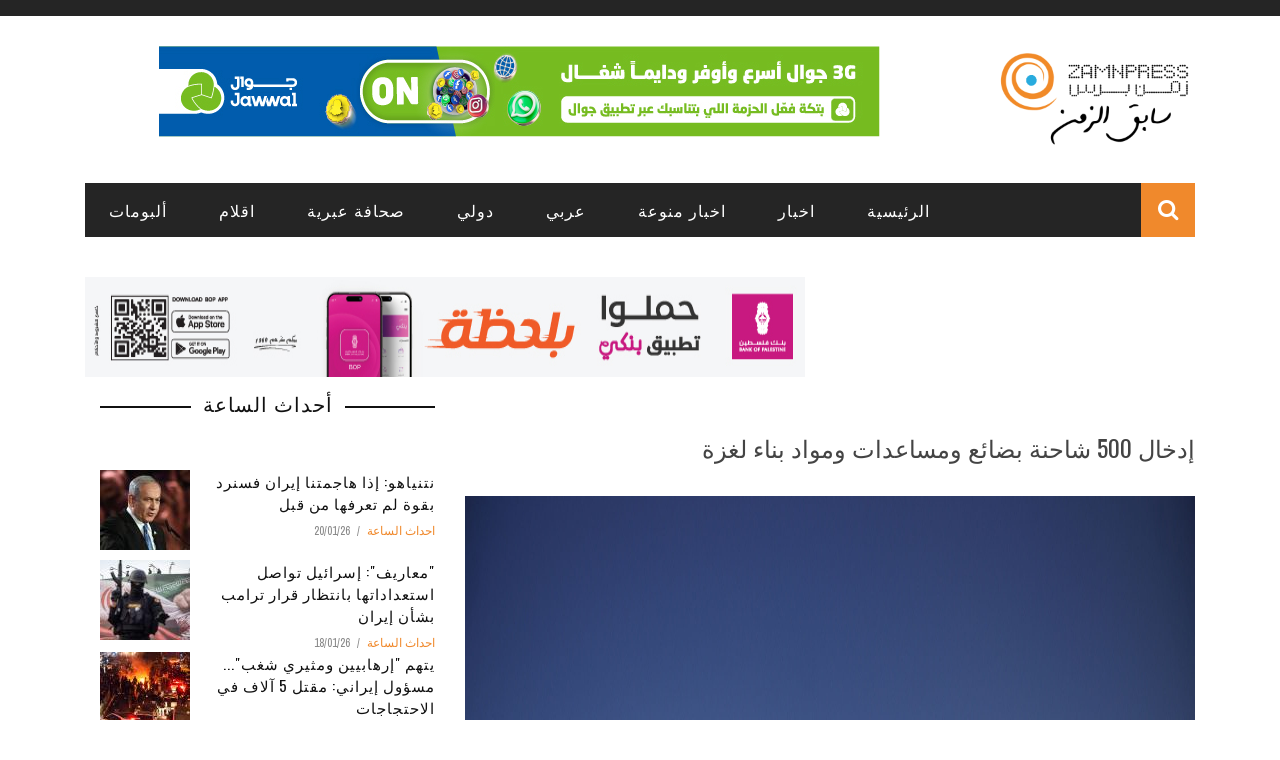

--- FILE ---
content_type: text/html; charset=utf-8
request_url: http://zamnpress.com/news/70550
body_size: 9213
content:

<!doctype html>
<!--[if IE 7 ]>    <html lang="en-gb" class="isie ie7 oldie no-js"> <![endif]-->
<!--[if IE 8 ]>    <html lang="en-gb" class="isie ie8 oldie no-js"> <![endif]-->
<!--[if IE 9 ]>    <html lang="en-gb" class="isie ie9 no-js"> <![endif]-->
<!--[if (gt IE 9)|!(IE)]><!-->
<html class="" lang="en-US">
    <!--<![endif]-->

    <head>
        <meta charset="UTF-8" />
        <meta name="viewport" content="width=device-width, initial-scale=1"/>
        <meta http-equiv="Content-Type" content="text/html; charset=UTF-8" />
        <title>إدخال 500 شاحنة بضائع ومساعدات ومواد بناء لغزة | Zamn Press | زمن برس</title>


        <link type="text/css" rel="stylesheet" href="//zamnpress.com/sites/default/files/advagg_css/css__NnYZdzcj8RNdl9MauwLg7BF82_QDTcSRx03Hb_7d1Ik__ldCLzSJutmB4lawMYZK3xystcoiuIu6-s33PKcrKr8M__TA_e9mDz3UXSb3xujip9E2q4Gxvv_Gjwupq8Fuv5ReQ.css" media="all" />
<link type="text/css" rel="stylesheet" href="//zamnpress.com/sites/default/files/advagg_css/css__eFKSCujfWyJYO8J-qSi6T_n29lROS8isvrxzANeHaAY__D_EUHDAfEQdxcLiSDY7hREUWkG1Ge56_h2z3Er8V188__TA_e9mDz3UXSb3xujip9E2q4Gxvv_Gjwupq8Fuv5ReQ.css" media="all" />
<link type="text/css" rel="stylesheet" href="//zamnpress.com/sites/default/files/advagg_css/css__3RsW0mBFiOu1NJ_IAdV8DobY9QkCh7oxmhC_G3mvwE4__3-r2ZWZ_ze-Q3xzH3TW0SesxP3TxeYe4kkbdBLJLHY0__TA_e9mDz3UXSb3xujip9E2q4Gxvv_Gjwupq8Fuv5ReQ.css" media="all" />
<link type="text/css" rel="stylesheet" href="//fonts.googleapis.com/css?family=Oswald%3A300%2C400%2C700%7CArchivo+Narrow%3A400%2C700%2C400italic%2C700italic%7CLato%3A100%2C300%2C400%2C700%2C900%2C100italic%2C300italic%2C400italic%2C700italic%2C900italic&amp;#038;ver=1444999490" media="all" />
<link type="text/css" rel="stylesheet" href="//zamnpress.com/sites/default/files/advagg_css/css__n362ooeITCTpZSpD-hhSdsgpDzDJxZgxArhv6yxSh7o__QzroEEYWM980twdeV3BJ2dvegXYKFuax5wG4DP5Cp7o__TA_e9mDz3UXSb3xujip9E2q4Gxvv_Gjwupq8Fuv5ReQ.css" media="all" />
        <!--[if IE]><![endif]-->
<meta http-equiv="Content-Type" content="text/html; charset=utf-8" />
<meta name="description" content="زمن برس، فلسطين: أكدت اللجنة الرئاسية لتنسيق البضائع في قطاع غزة، صباح اليوم الأحد، إدخال 500 شاحنة محملة ببضائع ومساعدات ومواد إنشائية إلى غزة. وقال رئيس اللجنة رائد فتوح لوكالة الأنباء الرسمية، إن دخول الشاحنات تم عبر معبر كرم أبو سالم التجاري، وهي محملة ببضائع للقطاعين التجاري والزراعي وقطاع المواصلات والمساعدات. وأشار فتوح إلى أن من ضمن الشاحنات 100شاحنة محملة بالمواد" />
<link href="/sites/all/themes/sensen/css/font-awesome.min.css" rel="stylesheet" type="text/css" id="fa-css" data-baseurl="/sites/all/themes/sensen" />
<link href="http://zamnpress.com/sites/all/themes/sensen/css/skins/default.css" rel="stylesheet" type="text/css" id="skins-color" data-baseurl="http://zamnpress.com/sites/all/themes/sensen" />
<meta name="keywords" content="غزة, مواد بناء, وقود, بضائع, كرم أبو سالم" />
<link href="http://zamnpress.com/sites/all/themes/sensen/js/update.js" rel="stylesheet" type="text/css" id="site-color" data-baseurl="http://zamnpress.com/sites/all/themes/sensen" />
<meta name="robots" content="index" />
<meta name="news_keywords" content="غزة, مواد بناء, وقود, بضائع, كرم أبو سالم" />
<meta name="generator" content="Drupal 7 (http://drupal.org)" />
<link rel="image_src" href="http://zamnpress.com/sites/default/files/news_images/krm_3.jpeg" />
<link rel="canonical" href="http://zamnpress.com/news/70550" />
<link rel="shortlink" href="http://zamnpress.com/node/70550" />
<meta property="fb:app_id" content="163982517087261" />
<meta property="og:type" content="activity" />
<meta property="og:title" content="إدخال 500 شاحنة بضائع ومساعدات ومواد بناء لغزة" />
<meta property="og:description" content="زمن برس، فلسطين: أكدت اللجنة الرئاسية لتنسيق البضائع في قطاع غزة، صباح اليوم الأحد، إدخال 500 شاحنة محملة ببضائع ومساعدات ومواد إنشائية إلى غزة. وقال رئيس اللجنة رائد فتوح لوكالة الأنباء الرسمية، إن دخول الشاحنات تم عبر معبر كرم أبو سالم التجاري، وهي محملة ببضائع للقطاعين التجاري والزراعي وقطاع المواصلات والمساعدات. وأشار فتوح إلى أن من ضمن الشاحنات 100شاحنة محملة بالمواد الإنشائية للمشاريع الدولية و150شاحنة محملة بالحصمة الخاصة بالبنية التحتية للطرق للمشاريع القطرية، إضافة إلى ضخ كميات من المحروقات." />
<meta property="og:updated_time" content="2015-03-01T08:10:54+02:00" />
<meta property="article:published_time" content="2015-03-01T08:10:54+02:00" />
<meta property="article:modified_time" content="2015-03-01T08:10:54+02:00" />
            </head>

        <body class="html not-front not-logged-in no-sidebars page-node page-node- page-node-70550 node-type-news"  itemscope itemtype="http://schema.org/WebPage" data-bg="">


        <div id="skip-link">
            <a href="#main-content" class="element-invisible element-focusable">Skip to main content</a>
        </div>
        <div id="page-wrap" class="wide">

            
<div id="main-mobile-menu">
    <div class="block">
        <div id="mobile-inner-header">
            <h3 class="menu-title">Zamn Press</h3>
            <a class="mobile-menu-close" href="#" title="Close"><i class="fa fa-arrow-left"></i></a> </div>
        <div class="top-menu">
            <div id="mobile-top-menu" class="menu-top-menu-container">
                <!-- top menu-->
                            </div>
        </div>
        <div class="main-menu">
            <div id="mobile-menu" class="menu-main-menu-container">
                                    <!-- Navigation start //-->
                    <ul class="menu"><li class="first leaf"><a href="/" title="">الرئيسية</a></li>
<li class="expanded"><a href="/zamn_news" title="">اخبار</a><ul class="sub-menu"><li class="first leaf"><a href="/political_news">أخبار سياسية</a></li>
<li class="leaf"><a href="/economic_news">أخبار الاقتصاد</a></li>
<li class="leaf"><a href="/organization_news">أخبار المؤسسات</a></li>
<li class="leaf"><a href="/special_overage">تغطية خاصة</a></li>
<li class="last leaf"><a href="/alasra" title="">الأسرى</a></li>
</ul></li>
<li class="expanded"><a href="/cultural" title="">اخبار منوعة</a><ul class="sub-menu"><li class="first leaf"><a href="/cultural">ثقافة</a></li>
<li class="leaf"><a href="/art_news">فن</a></li>
<li class="leaf"><a href="/health_and_beauty">صحة وجمال</a></li>
<li class="leaf"><a href="/sport_news">رياضة</a></li>
<li class="leaf"><a href="/science_and_technology" title="">تكنولوجيا</a></li>
<li class="leaf"><a href="/science_news">علوم</a></li>
<li class="leaf"><a href="/zamn_entertainment">غرائب</a></li>
<li class="last leaf"><a href="/studies-and-documents">دراسات و وثائق</a></li>
</ul></li>
<li class="leaf"><a href="/arab_news">عربي</a></li>
<li class="leaf"><a href="/international">دولي</a></li>
<li class="leaf"><a href="/hebrew_press">صحافة عبرية</a></li>
<li class="leaf"><a href="/aqlam">اقلام</a></li>
<li class="last leaf"><a href="/albums">ألبومات</a></li>
</ul>                    <!-- Navigation end //-->
                                <!-- / Navigation -->
            </div>
        </div>
    </div>
</div>
<!-- ket thuc menu dinh trang mobile-menu--> 


<div id="page-inner-wrap">
    <div class="page-cover mobile-menu-close"></div>
    
<div class="bk-page-header">
    <div class="header-wrap">
        <div class="top-bar ">
            <div class="bkwrapper container">
                <div class="top-nav clearfix">
                    <div id="top-menu" class="menu-top-menu-container">
                                            </div>
                    <!-- social-->
                    <div class="header-social">
                        <ul class="clearfix">
                                                    </ul>
                    </div>
                    <!-- end social -->

                </div>
                <!--top-nav--> 
            </div>
        </div>
        <!--top-bar-->
        <div class="header container">
            <div class="row">
                <div class="col-md-12">
                    <div class="header-inner "> 
                        <!-- logo open -->
                                                    <div class="logo"> <a href="/" ><img src="/sites/all/themes/zamn3/images/LogoAndText_small_v2.png" alt="Home" style="height:100px"></a> </div>
                                                <!-- logo close --> 
                        <!-- header-banner open -->

                        <div class="header-banner"> <a class="ads-banner-link" target="_blank" href="#">
                                  <div class="region region-banner">
    <div  id="block-block-117" class="block block-block"><p style="text-align:center"><a href="https://qlink.ps/3G" target="_blank"><img src="/sites/default/files/banners/Jawwal/Jawwal_20250820.jpg" /></a></p>
</div>  </div>

                            </a> </div>
                        <!-- header-banner close --> 
                    </div>
                </div>
            </div>
        </div>
    </div>
    <!-- nav open -->
    <nav class="main-nav ">
        <div class="main-nav-inner bkwrapper container">
            <div class="main-nav-container clearfix ">
                <div class="main-nav-wrap">
                    <div class="mobile-menu-wrap">
                        <h3 class="menu-title">Zamn Press</h3>
                        <a class="mobile-nav-btn" id="nav-open-btn"><i class="fa fa-bars"></i></a> </div>
                    <div id="main-menu" class="menu-main-menu-container">
                                                    <!-- Navigation start //-->
                            <ul class="menu"><li class="first leaf"><a href="/" title="">الرئيسية</a></li>
<li class="expanded"><a href="/zamn_news" title="">اخبار</a><ul class="sub-menu"><li class="first leaf"><a href="/political_news">أخبار سياسية</a></li>
<li class="leaf"><a href="/economic_news">أخبار الاقتصاد</a></li>
<li class="leaf"><a href="/organization_news">أخبار المؤسسات</a></li>
<li class="leaf"><a href="/special_overage">تغطية خاصة</a></li>
<li class="last leaf"><a href="/alasra" title="">الأسرى</a></li>
</ul></li>
<li class="expanded"><a href="/cultural" title="">اخبار منوعة</a><ul class="sub-menu"><li class="first leaf"><a href="/cultural">ثقافة</a></li>
<li class="leaf"><a href="/art_news">فن</a></li>
<li class="leaf"><a href="/health_and_beauty">صحة وجمال</a></li>
<li class="leaf"><a href="/sport_news">رياضة</a></li>
<li class="leaf"><a href="/science_and_technology" title="">تكنولوجيا</a></li>
<li class="leaf"><a href="/science_news">علوم</a></li>
<li class="leaf"><a href="/zamn_entertainment">غرائب</a></li>
<li class="last leaf"><a href="/studies-and-documents">دراسات و وثائق</a></li>
</ul></li>
<li class="leaf"><a href="/arab_news">عربي</a></li>
<li class="leaf"><a href="/international">دولي</a></li>
<li class="leaf"><a href="/hebrew_press">صحافة عبرية</a></li>
<li class="leaf"><a href="/aqlam">اقلام</a></li>
<li class="last leaf"><a href="/albums">ألبومات</a></li>
</ul>                            <!-- Navigation end //--> 
                                            </div>
                </div>
                                    <div class="ajax-search-wrap">
                        <div id="ajax-form-search" class="ajax-search-icon"><i class="fa fa-search"></i></div>
                          <div class="region region-search">
    <div class="block block-search"><form action="/news/70550" method="post" id="search-block-form" accept-charset="UTF-8"><div><div class="container-inline">
      <h2 class="element-invisible">Search form</h2>
    <div class="form-item form-type-textfield form-item-search-block-form">
 <input title="Enter the terms you wish to search for." id="search-form-text" class="field form-text" placeholder="Search this Site.." type="text" name="search_block_form" value="" size="15" maxlength="128" />
</div>
<div class="form-actions form-wrapper" id="edit-actions"><input type="submit" id="edit-submit" name="op" value="Search" class="form-submit" /></div><input type="hidden" name="form_build_id" value="form-w_8hWel5wfoMHvMhAwPXCMkfwORYgnf5tBZOgs1aFak" />
<input type="hidden" name="form_id" value="search_block_form" />
</div>
</div></form></div>  </div>
                        <div id="ajax-search-result"></div>
                    </div>
                            </div>
        </div>
        <!-- main-nav-inner --> 
    </nav>
    <!-- nav close --> 
</div>
<div class="bkwrapper" style="margin-top:40px">
  <div class="region region-ads-1">
    <div  id="block-block-123" class="block block-block"><div class="bkwrapper">
<div class="col-md-8">
<div class="hidden" id="bop1" style="text-align:center">
<p><a href="https://bankofpalestine.app.link/" target="blank"><img src="/sites/default/files/banners/BoP/BoP_20240812.jpg" style="width:720px; height: 100px;" /></a></p>
</div>
<div class="hidden" id="bop2" style="text-align:center">
<p><a href="https://bankofpalestine.app.link/" target="blank"><img src="/sites/default/files/banners/BoP/BoP_20240812.jpg" style="width:720px; height: 100px;" /></a></p>
</div>
</div>
<div class="col-md-4">
<p style="display:none;text-align:center"><a href="https://www.jawwal.ps/ar/individuals/campaigns-and-offers/gaza/%D8%AD%D8%B2%D9%85%D8%A9-%D9%85%D8%AC%D8%A7%D9%86%D9%8A%D8%A9-%D8%AC%D8%AF%D9%8A%D8%AF%D8%A9"><img src="/sites/default/files/banners/Jawwal/Jawwal_20231105.jpg" style="width:330px;height:100px" /></a></p>
</div>
</div>
</div>  </div>
</div>    <!--backtop open -->
    <div id = "back-top"><i class = "fa fa-long-arrow-up"></i></div>
    <!--backtop close -->

    <div id = "page-content-wrap">
        
            
                <div class="has-sb container bkwrapper bksection">
                    <div class="row">
                                                    <div class='sidebar col-md-4'>
                                <aside class="sidebar-wrap stick" id="bk_sidebar_2">
                                    <aside id="block-block-120" class="block block-block"><div class="widget-title-wrap">
<div class="bk-header">
<div class="widget-title">
<h3>
				أحداث الساعة</h3>
</div>
</div>
</div>
</aside><aside id="block-views-v4-frontnews-3-block-24" class="block block-views"><div class="view view-v4-frontnews-3 view-id-v4_frontnews_3 view-display-id-block_24 frontsection view-dom-id-42e16edd36fca312bfa46cfd49af1106">
        
  
  
      <div class="view-content">
      <div class="widget widget_latest_review widget_reviews">    <ul class="list post-review-list">          <li class="">  
  <div class="views-field views-field-nothing">        <span class="field-content"><div class="small-post content_out clearfix">
	<div class="bk-mask">
		<div class="thumb"><a href="/news/140289"><img src="http://zamnpress.com/sites/default/files/styles/thumbnail-copy/public/news_images/%D9%A2_2725.jpeg?itok=vgA4h8uw" width="90" height="80" alt="نتنياهو: إذا هاجمتنا إيران فسنرد بقوة لم تعرفها من قبل" /></a></div>
		<!-- close thumb -->
		
	</div>
	<div class="post-c-wrap">
		<h4 class="title"><a href="/news/140289">نتنياهو: إذا هاجمتنا إيران فسنرد بقوة لم تعرفها من قبل</a></h4>
		<div class="meta">
			<div class="post-category"><a href="/news-type/%D8%A7%D8%AD%D8%AF%D8%A7%D8%AB-%D8%A7%D9%84%D8%B3%D8%A7%D8%B9%D8%A9">احداث الساعة</a>
</div>
			<div class="post-date" itemprop="datePublished">20/01/26</div>
		</div>
	</div>
</div></span>  </div></li>
          <li class="">  
  <div class="views-field views-field-nothing">        <span class="field-content"><div class="small-post content_out clearfix">
	<div class="bk-mask">
		<div class="thumb"><a href="/news/140281"><img src="http://zamnpress.com/sites/default/files/styles/thumbnail-copy/public/news_images/%D9%A2_2717.jpeg?itok=0xV36l0N" width="90" height="80" alt="&quot;معاريف&quot;: إسرائيل تواصل استعداداتها بانتظار قرار ترامب بشأن إيران" /></a></div>
		<!-- close thumb -->
		
	</div>
	<div class="post-c-wrap">
		<h4 class="title"><a href="/news/140281">&quot;معاريف&quot;: إسرائيل تواصل استعداداتها بانتظار قرار ترامب بشأن إيران</a></h4>
		<div class="meta">
			<div class="post-category"><a href="/news-type/%D8%A7%D8%AD%D8%AF%D8%A7%D8%AB-%D8%A7%D9%84%D8%B3%D8%A7%D8%B9%D8%A9">احداث الساعة</a>
</div>
			<div class="post-date" itemprop="datePublished">18/01/26</div>
		</div>
	</div>
</div></span>  </div></li>
          <li class="">  
  <div class="views-field views-field-nothing">        <span class="field-content"><div class="small-post content_out clearfix">
	<div class="bk-mask">
		<div class="thumb"><a href="/news/140279"><img src="http://zamnpress.com/sites/default/files/styles/thumbnail-copy/public/news_images/%D9%A2_2716.jpeg?itok=MmLtVDWc" width="90" height="80" alt="يتهم &quot;إرهابيين ومثيري شغب&quot;... مسؤول إيراني: مقتل 5 آلاف في الاحتجاجات" /></a></div>
		<!-- close thumb -->
		
	</div>
	<div class="post-c-wrap">
		<h4 class="title"><a href="/news/140279">يتهم &quot;إرهابيين ومثيري شغب&quot;... مسؤول إيراني: مقتل 5 آلاف في الاحتجاجات</a></h4>
		<div class="meta">
			<div class="post-category"><a href="/news-type/%D8%A7%D8%AD%D8%AF%D8%A7%D8%AB-%D8%A7%D9%84%D8%B3%D8%A7%D8%B9%D8%A9">احداث الساعة</a>
</div>
			<div class="post-date" itemprop="datePublished">18/01/26</div>
		</div>
	</div>
</div></span>  </div></li>
          <li class="">  
  <div class="views-field views-field-nothing">        <span class="field-content"><div class="small-post content_out clearfix">
	<div class="bk-mask">
		<div class="thumb"><a href="/news/140278"><img src="http://zamnpress.com/sites/default/files/styles/thumbnail-copy/public/news_images/%D9%A2_2715.jpeg?itok=J-2QVSYt" width="90" height="80" alt="أول إجراء رسمي.. شعث يوقع بيان مهمة &quot;اللجنة الوطنية لإدارة غزة&quot;" /></a></div>
		<!-- close thumb -->
		
	</div>
	<div class="post-c-wrap">
		<h4 class="title"><a href="/news/140278">أول إجراء رسمي.. شعث يوقع بيان مهمة &quot;اللجنة الوطنية لإدارة غزة&quot;</a></h4>
		<div class="meta">
			<div class="post-category"><a href="/news-type/%D8%A7%D8%AD%D8%AF%D8%A7%D8%AB-%D8%A7%D9%84%D8%B3%D8%A7%D8%B9%D8%A9">احداث الساعة</a>
</div>
			<div class="post-date" itemprop="datePublished">18/01/26</div>
		</div>
	</div>
</div></span>  </div></li>
      </ul></div>    </div>
  
  
  
  
  
  
</div></aside>                                </aside>
                            </div>
                        
                        <div class=" col-md-8">

                                                        <div  id="block-system-main" class="block block-system">            <div class="blog_post">
            <div class="blog_postcontent">
                                <h3><a href="/news/70550">إدخال 500 شاحنة بضائع ومساعدات ومواد بناء لغزة</a></h3>
                <div class="clearfix"></div>
                <div class="margin_top1"></div>
                <p>
                    <div class="facebookshare-box"><a name="fb_share" type="button_count" share_url="http://zamnpress.com/news/70550"></a><script src="http://static.ak.fbcdn.net/connect.php/js/FB.Share" type="text/javascript"></script></div><div class="field field-name-field-image-news field-type-image field-label-hidden"><div class="field-items"><div class="field-item even"><img src="http://zamnpress.com/sites/default/files/news_images/krm_3.jpeg" width="2573" height="1700" alt="" /></div></div></div><div class="field field-name-body field-type-text-with-summary field-label-hidden"><div class="field-items"><div class="field-item even"><p><span style="font-size:16px;"><strong>زمن برس، فلسطين</strong>: أكدت اللجنة الرئاسية لتنسيق البضائع في قطاع غزة، صباح اليوم الأحد، إدخال 500 شاحنة محملة ببضائع ومساعدات ومواد إنشائية إلى غزة.<br />
	وقال رئيس اللجنة رائد فتوح لوكالة الأنباء الرسمية، إن دخول الشاحنات تم عبر معبر كرم أبو سالم التجاري، وهي محملة ببضائع للقطاعين التجاري والزراعي وقطاع المواصلات والمساعدات.<br />
	وأشار فتوح إلى أن من ضمن الشاحنات 100شاحنة محملة بالمواد الإنشائية للمشاريع الدولية و150شاحنة محملة بالحصمة الخاصة بالبنية التحتية للطرق للمشاريع القطرية، إضافة إلى ضخ كميات من المحروقات.</span></p>
</div></div></div><div class="field field-name-field-editor field-type-taxonomy-term-reference field-label-inline clearfix"><div class="field-label">حرره:&nbsp;</div><div class="field-items"><div class="field-item even">ز.م</div></div></div><div class="field field-name-field-tags-news field-type-taxonomy-term-reference field-label-inline clearfix"><div class="field-label">كلمات دلالية:&nbsp;</div><div class="field-items"><div class="field-item even"><a href="/news-tags/%D8%BA%D8%B2%D8%A9">غزة</a></div><div class="field-item odd"><a href="/news-tags/%D9%85%D9%88%D8%A7%D8%AF-%D8%A8%D9%86%D8%A7%D8%A1">مواد بناء</a></div><div class="field-item even"><a href="/news-tags/%D9%88%D9%82%D9%88%D8%AF">وقود</a></div><div class="field-item odd"><a href="/news-tags/%D8%A8%D8%B6%D8%A7%D8%A6%D8%B9">بضائع</a></div><div class="field-item even"><a href="/news-tags/%D9%83%D8%B1%D9%85-%D8%A3%D8%A8%D9%88-%D8%B3%D8%A7%D9%84%D9%85">كرم أبو سالم</a></div></div></div>                </p>
            </div>
        </div>
        <!-- /# end post -->
    

</div><div  id="block-block-35" class="block block-block"><div class="bk-author-box clearfix">
<div class="bk-author-avatar"><a href=""><img alt="" src="/sites/default/files/images/zamnlogo(1).jpg" class="avatar avatar-75 photo" height="75" width="75" /></a></div>
<div class="author-info" itemprop="author">
<h3><a href="">فريق عمل زمن برس</a></h3>
<p class="bk-author-bio">			فريق عمل زمن برس مكون من عدد كبير من المتخصصين في كتابة الاخبار السياسية والاقتصادية و الرياضية و التكنولوجية الحصرية في موقعنا. ويعمل فريقنا على مدار 24 ساعة في اليوم لتزويد الزوار بأحدث و أهم الأخبار العاجلة و الحصرية في الموقع، بكافة أشكال الانتاج الصحفي (المكتوب، المسموع، المصور) كي تصل المعلومة للمتابعين كما هي دون أي تدخل من أحد.
</p>
<div class="bk-author-page-contact">
		<a class="bk-tipper-bottom tipper-attached" data-title="Website" href="http://zamnpress.com" target="_blank"><i class="fa fa-globe " title="Website"></i></a><br /><br />
		<a class="bk-tipper-bottom tipper-attached" data-title="Twitter" href="https://twitter.com/Zamn_press" target="_blank"><i class="fa fa-twitter " title="Twitter"></i></a><br /><br />
		<a class="bk-tipper-bottom tipper-attached" data-title="Facebook" href="https://www.facebook.com/ZamnPress" target="_blank"><i class="fa fa-facebook " title="Facebook"></i></a><br /><br />
		<a class="bk-tipper-bottom tipper-attached" data-title="Youtube" href="https://www.youtube.com/channel/UC_DaHhANKOo9B5B5g9eVLvA" target="_blank"><i class="fa fa-youtube " title="Youtube"></i></a>
		</div>
</div>
</div>
</div>                        </div>
                    </div>
                </div>
            


                        


                 

            </div>

</div>
<div class="footer">
    <div class="footer-content bkwrapper clearfix container">
        <div class="row">
                            <div class="footer-sidebar col-md-4">
                      <div class="region region-footer-first">
    <aside id="block-block-16" class="block block-block"><p style="margin: 0px; font-size: 15px; font-family: &quot;Arabic Transparent&quot;, &quot;Simplified Arabic&quot;, arial, verdana, sans-serif; text-align: justify;"><img alt="" src="/sites/all/themes/zamn2/images/zamn-logo-transparent.png" style="font-family: Arial, Verdana, sans-serif; font-size: 12px; height: 80px; float: right; margin-left: 10px; margin-right: 10px;" /></p>
<p style="margin: 0px; font-size: 15px; font-family: &quot;Arabic Transparent&quot;, &quot;Simplified Arabic&quot;, arial, verdana, sans-serif; text-align: justify;">فريق عمل زمن برس مكون من عدد كبير من المتخصصين في كتابة الاخبار السياسية والاقتصادية و الرياضية و التكنولوجية الحصرية في موقعنا. ويعمل فريقنا على مدار 24 ساعة في اليوم لتزويد الزوار بأحدث و أهم الأخبار العاجلة و الحصرية في الموقع، بكافة أشكال الانتاج الصحفي (المكتوب، المسموع، المصور) كي تصل المعلومة للمتابعين كما هي دون أي تدخل من أحد.</p>
<p style="margin: 0px; font-size: 15px; font-family: &quot;Arabic Transparent&quot;, &quot;Simplified Arabic&quot;, arial, verdana, sans-serif; text-align: justify;"> </p>
</aside>  </div>
                </div>
                        
                            <div class="footer-sidebar col-md-8">
                      <div class="region region-footer-third">
    <aside id="block-block-5" class="block block-block"><p style="color:white"><a href="/about-us" style="color:white">من نحن </a>  |  <a href="/contact-us" style="color:white"> اتصل بنا</a> © جميع الحقوق محفوظة - زمن برس 2017</p>
</aside>  </div>
                </div>
                    </div>
    </div>
    <div class="footer-lower">
        <div class="container">
            <div class="footer-inner clearfix">
                <div id="footer-menu" class="menu-footer-menu-container">
                                   </div>
                <div class="bk-copyright"></div>
            </div>
        </div>
    </div>
</div>

   <div id="slidebox_trigger"></div>        </div>
        <script type="text/javascript" src="//zamnpress.com/sites/default/files/advagg_js/js__9bT2m6YA6hxOYxFifhlrBrz88oqE9M2KKzGJE5spmQs__20lhY6ov634gZYXaJF8gekstv031QKDZD8vp7FZ7p9A__TA_e9mDz3UXSb3xujip9E2q4Gxvv_Gjwupq8Fuv5ReQ.js"></script>
<script type="text/javascript" src="//zamnpress.com/sites/default/files/advagg_js/js__k69DNhrFTiZJIdwTYyJPBkHiz0mjCR9FvyBw_79jZ5o__RhPVDXlnDmezA_8c9tGb96jfDlp5ZtCemi4hOW-C97c__TA_e9mDz3UXSb3xujip9E2q4Gxvv_Gjwupq8Fuv5ReQ.js"></script>
<script type="text/javascript" src="//zamnpress.com/sites/default/files/advagg_js/js__dTRSuW27RiJte-z_L4Px_rno5dZsdWKiU3HtuBiTSmc__1heMEGpuuHZnihe04BOr3X2vIc8bRMaEUwDqgCjyFsM__TA_e9mDz3UXSb3xujip9E2q4Gxvv_Gjwupq8Fuv5ReQ.js"></script>
<script type="text/javascript">
<!--//--><![CDATA[//><!--
(function(i,s,o,g,r,a,m){i["GoogleAnalyticsObject"]=r;i[r]=i[r]||function(){(i[r].q=i[r].q||[]).push(arguments)},i[r].l=1*new Date();a=s.createElement(o),m=s.getElementsByTagName(o)[0];a.async=1;a.src=g;m.parentNode.insertBefore(a,m)})(window,document,"script","https://www.google-analytics.com/analytics.js","ga");ga("create", "UA-38394117-1", {"cookieDomain":".zamnpress.com"});ga("send", "pageview");
//--><!]]>
</script>
<script type="text/javascript">
<!--//--><![CDATA[//><!--
jQuery.extend(Drupal.settings, { "pathToTheme": "/sites/all/themes/sensen" });
//--><!]]>
</script>
<script type="text/javascript" src="//zamnpress.com/sites/default/files/advagg_js/js__v_WI1p8u0LaWVOIfXwRDG89LZvVUhC7684rbOcTsZL4__ZDmK3_i7YH-xvbR1iqmUd8baAn8K4RUslYMn0ZaCNjM__TA_e9mDz3UXSb3xujip9E2q4Gxvv_Gjwupq8Fuv5ReQ.js"></script>
<script type="text/javascript">
<!--//--><![CDATA[//><!--
jQuery.extend(Drupal.settings, {"basePath":"\/","pathPrefix":"","setHasJsCookie":0,"ajaxPageState":{"theme":"sensen","theme_token":"DYcf31JKD545_wJSlZ-ovBFB4H8Zp8AgPHzcecrms6s","css":{"modules\/system\/system.base.css":1,"modules\/system\/system.menus.css":1,"modules\/system\/system.messages.css":1,"modules\/system\/system.theme.css":1,"sites\/all\/modules\/date\/date_api\/date.css":1,"sites\/all\/modules\/date\/date_popup\/themes\/datepicker.1.7.css":1,"modules\/field\/theme\/field.css":1,"modules\/node\/node.css":1,"modules\/poll\/poll.css":1,"modules\/search\/search.css":1,"modules\/user\/user.css":1,"sites\/all\/modules\/youtube\/css\/youtube.css":1,"sites\/all\/modules\/views\/css\/views.css":1,"sites\/all\/modules\/ckeditor\/css\/ckeditor.css":1,"sites\/all\/modules\/ctools\/css\/ctools.css":1,"sites\/all\/modules\/facebookshare\/facebookshare.css":1,"sites\/all\/modules\/lightbox2\/css\/lightbox.css":1,"sites\/all\/modules\/regions\/modules\/regions_right_slideout\/regions_right_slideout.css":1,"sites\/all\/modules\/slidebox\/css\/slidebox.css":1,"http:\/\/fonts.googleapis.com\/css?family=Oswald%3A300%2C400%2C700%7CArchivo+Narrow%3A400%2C700%2C400italic%2C700italic%7CLato%3A100%2C300%2C400%2C700%2C900%2C100italic%2C300italic%2C400italic%2C700italic%2C900italic\u0026#038;ver=1444999490":1,"sites\/all\/themes\/sensen\/css\/widget.css":1,"sites\/all\/themes\/sensen\/css\/bbpress.css":1,"sites\/all\/themes\/sensen\/css\/commerce-layout.css":1,"sites\/all\/themes\/sensen\/css\/commerce-smallscreen.css":1,"sites\/all\/themes\/sensen\/css\/commerce.css":1,"sites\/all\/themes\/sensen\/css\/bootstrap.css":1,"sites\/all\/themes\/sensen\/css\/font-awesome.min.css":1,"sites\/all\/themes\/sensen\/css\/flexslider.css":1,"sites\/all\/themes\/sensen\/css\/bkstyle.css":1,"sites\/all\/themes\/sensen\/css\/responsive.css":1,"sites\/all\/themes\/sensen\/css\/jquery.fs.tipper.css":1,"sites\/all\/themes\/sensen\/css\/justifiedGallery.css":1,"sites\/all\/themes\/sensen\/css\/magnific-popup.css":1,"sites\/all\/themes\/sensen\/css\/style.css":1,"sites\/all\/themes\/sensen\/css\/prettyPhoto.css":1,"sites\/all\/themes\/sensen\/css\/update.css":1,"public:\/\/fontyourface\/local_fonts\/menufont-normal-normal\/stylesheet.css":1,"public:\/\/fontyourface\/local_fonts\/newmenu-normal-normal\/stylesheet.css":1,"public:\/\/fontyourface\/local_fonts\/newmenub-normal-bold\/stylesheet.css":1},"js":{"misc\/jquery.js":1,"misc\/jquery.once.js":1,"misc\/drupal.js":1,"misc\/jquery.cookie.js":1,"sites\/all\/modules\/lightbox2\/js\/lightbox.js":1,"sites\/all\/modules\/regions\/modules\/regions_right_slideout\/regions_right_slideout.js":1,"sites\/all\/modules\/slidebox\/js\/slidebox.js":1,"sites\/all\/modules\/google_analytics\/googleanalytics.js":1,"sites\/all\/themes\/sensen\/js\/jquery\/jquery.js":1,"sites\/all\/themes\/sensen\/js\/jquery\/jquery-migrate.min.js":1,"sites\/all\/themes\/sensen\/js\/comment-reply.min.js":1,"sites\/all\/themes\/sensen\/js\/jquery-blockui\/jquery.blockUI.min.js":1,"sites\/all\/themes\/sensen\/js\/commerce.min.js":1,"sites\/all\/themes\/sensen\/js\/jquery-cookie\/jquery.cookie.min.js":1,"sites\/all\/themes\/sensen\/js\/cart-fragments.min.js":1,"sites\/all\/themes\/sensen\/js\/jquery\/ui\/widget.min.js":1,"sites\/all\/themes\/sensen\/js\/jquery\/ui\/core.min.js":1,"sites\/all\/themes\/sensen\/js\/jquery\/ui\/tabs.min.js":1,"sites\/all\/themes\/sensen\/js\/jquery\/ui\/accordion.min.js":1,"sites\/all\/themes\/sensen\/js\/cookie.min.js":1,"sites\/all\/themes\/sensen\/js\/imagesloaded.pkgd.min.js":1,"sites\/all\/themes\/sensen\/js\/jquery.flexslider.js":1,"sites\/all\/themes\/sensen\/js\/froogaloop2.min.js":1,"sites\/all\/themes\/sensen\/js\/modernizr.js":1,"sites\/all\/themes\/sensen\/js\/onviewport.js":1,"sites\/all\/themes\/sensen\/js\/justifiedGallery.js":1,"sites\/all\/themes\/sensen\/js\/jquery.magnific-popup.min.js":1,"sites\/all\/themes\/sensen\/js\/masonry.pkgd.min.js":1,"sites\/all\/themes\/sensen\/js\/module-load-post.js":1,"sites\/all\/themes\/sensen\/js\/jquery.fs.tipper.js":1,"sites\/all\/themes\/sensen\/js\/SmoothScroll.js":1,"sites\/all\/themes\/sensen\/js\/menu.js":1,"sites\/all\/themes\/sensen\/js\/customjs.js":1,"sites\/all\/themes\/sensen\/js\/jquery.fitvids.js":1,"sites\/all\/themes\/sensen\/js\/prettyPhoto\/jquery.prettyPhoto.min.js":1,"sites\/all\/themes\/sensen\/js\/prettyPhoto\/jquery.prettyPhoto.init.min.js":1,"sites\/all\/themes\/sensen\/js\/single-product.min.js":1,"sites\/all\/themes\/sensen\/js\/update.js":1}},"lightbox2":{"rtl":"1","file_path":"\/(\\w\\w\/)public:\/","default_image":"\/sites\/all\/modules\/lightbox2\/images\/brokenimage.jpg","border_size":10,"font_color":"000","box_color":"fff","top_position":"","overlay_opacity":"0.8","overlay_color":"000","disable_close_click":1,"resize_sequence":0,"resize_speed":400,"fade_in_speed":400,"slide_down_speed":600,"use_alt_layout":0,"disable_resize":0,"disable_zoom":0,"force_show_nav":1,"show_caption":1,"loop_items":0,"node_link_text":"View Image Details","node_link_target":0,"image_count":"Image !current of !total","video_count":"Video !current of !total","page_count":"Page !current of !total","lite_press_x_close":"press \u003Ca href=\u0022#\u0022 onclick=\u0022hideLightbox(); return FALSE;\u0022\u003E\u003Ckbd\u003Ex\u003C\/kbd\u003E\u003C\/a\u003E to close","download_link_text":"","enable_login":false,"enable_contact":false,"keys_close":"c x 27","keys_previous":"p 37","keys_next":"n 39","keys_zoom":"z","keys_play_pause":"32","display_image_size":"original","image_node_sizes":"()","trigger_lightbox_classes":"","trigger_lightbox_group_classes":"","trigger_slideshow_classes":"","trigger_lightframe_classes":"","trigger_lightframe_group_classes":"","custom_class_handler":0,"custom_trigger_classes":"","disable_for_gallery_lists":true,"disable_for_acidfree_gallery_lists":true,"enable_acidfree_videos":true,"slideshow_interval":5000,"slideshow_automatic_start":true,"slideshow_automatic_exit":true,"show_play_pause":true,"pause_on_next_click":false,"pause_on_previous_click":true,"loop_slides":false,"iframe_width":600,"iframe_height":400,"iframe_border":1,"enable_video":0,"useragent":"Mozilla\/5.0 (Macintosh; Intel Mac OS X 10_15_7) AppleWebKit\/537.36 (KHTML, like Gecko) Chrome\/131.0.0.0 Safari\/537.36; ClaudeBot\/1.0; +claudebot@anthropic.com)"},"googleanalytics":{"trackOutbound":1,"trackMailto":1,"trackDownload":1,"trackDownloadExtensions":"7z|aac|arc|arj|asf|asx|avi|bin|csv|doc(x|m)?|dot(x|m)?|exe|flv|gif|gz|gzip|hqx|jar|jpe?g|js|mp(2|3|4|e?g)|mov(ie)?|msi|msp|pdf|phps|png|ppt(x|m)?|pot(x|m)?|pps(x|m)?|ppam|sld(x|m)?|thmx|qtm?|ra(m|r)?|sea|sit|tar|tgz|torrent|txt|wav|wma|wmv|wpd|xls(x|m|b)?|xlt(x|m)|xlam|xml|z|zip","trackDomainMode":1,"trackCrossDomains":["zamnpress.com","tawjihi.zamnpress.com"]},"urlIsAjaxTrusted":{"\/news\/70550":true}});
//--><!]]>
</script>
<script>
document.addEventListener('DOMContentLoaded', function() {
  // Get references to the div elements
  const div1 = document.getElementById('bop1');
  const div2 = document.getElementById('bop2');

  // Generate a random number between 0 and 1
  const randomNumber = Math.random();

  // Show one of the divs based on the random number
  if (randomNumber < 0.5) {
    div1.classList.remove('hidden');
  } else {
    div2.classList.remove('hidden');
  }
});
</script>
<style>
  .hidden {
    display: none;
  }
</style>
    </body>
</html>